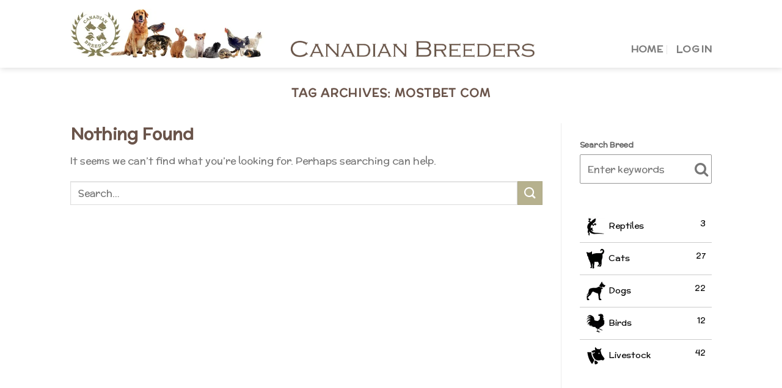

--- FILE ---
content_type: text/html; charset=utf-8
request_url: https://www.google.com/recaptcha/api2/anchor?ar=1&k=6Le2QOApAAAAAKFVOIrJj0ytAHroAwsIgzhGSOS9&co=aHR0cHM6Ly9jYW5icmVlZC5jb206NDQz&hl=en&v=PoyoqOPhxBO7pBk68S4YbpHZ&theme=light&size=normal&anchor-ms=20000&execute-ms=30000&cb=a7ift694fo6z
body_size: 49290
content:
<!DOCTYPE HTML><html dir="ltr" lang="en"><head><meta http-equiv="Content-Type" content="text/html; charset=UTF-8">
<meta http-equiv="X-UA-Compatible" content="IE=edge">
<title>reCAPTCHA</title>
<style type="text/css">
/* cyrillic-ext */
@font-face {
  font-family: 'Roboto';
  font-style: normal;
  font-weight: 400;
  font-stretch: 100%;
  src: url(//fonts.gstatic.com/s/roboto/v48/KFO7CnqEu92Fr1ME7kSn66aGLdTylUAMa3GUBHMdazTgWw.woff2) format('woff2');
  unicode-range: U+0460-052F, U+1C80-1C8A, U+20B4, U+2DE0-2DFF, U+A640-A69F, U+FE2E-FE2F;
}
/* cyrillic */
@font-face {
  font-family: 'Roboto';
  font-style: normal;
  font-weight: 400;
  font-stretch: 100%;
  src: url(//fonts.gstatic.com/s/roboto/v48/KFO7CnqEu92Fr1ME7kSn66aGLdTylUAMa3iUBHMdazTgWw.woff2) format('woff2');
  unicode-range: U+0301, U+0400-045F, U+0490-0491, U+04B0-04B1, U+2116;
}
/* greek-ext */
@font-face {
  font-family: 'Roboto';
  font-style: normal;
  font-weight: 400;
  font-stretch: 100%;
  src: url(//fonts.gstatic.com/s/roboto/v48/KFO7CnqEu92Fr1ME7kSn66aGLdTylUAMa3CUBHMdazTgWw.woff2) format('woff2');
  unicode-range: U+1F00-1FFF;
}
/* greek */
@font-face {
  font-family: 'Roboto';
  font-style: normal;
  font-weight: 400;
  font-stretch: 100%;
  src: url(//fonts.gstatic.com/s/roboto/v48/KFO7CnqEu92Fr1ME7kSn66aGLdTylUAMa3-UBHMdazTgWw.woff2) format('woff2');
  unicode-range: U+0370-0377, U+037A-037F, U+0384-038A, U+038C, U+038E-03A1, U+03A3-03FF;
}
/* math */
@font-face {
  font-family: 'Roboto';
  font-style: normal;
  font-weight: 400;
  font-stretch: 100%;
  src: url(//fonts.gstatic.com/s/roboto/v48/KFO7CnqEu92Fr1ME7kSn66aGLdTylUAMawCUBHMdazTgWw.woff2) format('woff2');
  unicode-range: U+0302-0303, U+0305, U+0307-0308, U+0310, U+0312, U+0315, U+031A, U+0326-0327, U+032C, U+032F-0330, U+0332-0333, U+0338, U+033A, U+0346, U+034D, U+0391-03A1, U+03A3-03A9, U+03B1-03C9, U+03D1, U+03D5-03D6, U+03F0-03F1, U+03F4-03F5, U+2016-2017, U+2034-2038, U+203C, U+2040, U+2043, U+2047, U+2050, U+2057, U+205F, U+2070-2071, U+2074-208E, U+2090-209C, U+20D0-20DC, U+20E1, U+20E5-20EF, U+2100-2112, U+2114-2115, U+2117-2121, U+2123-214F, U+2190, U+2192, U+2194-21AE, U+21B0-21E5, U+21F1-21F2, U+21F4-2211, U+2213-2214, U+2216-22FF, U+2308-230B, U+2310, U+2319, U+231C-2321, U+2336-237A, U+237C, U+2395, U+239B-23B7, U+23D0, U+23DC-23E1, U+2474-2475, U+25AF, U+25B3, U+25B7, U+25BD, U+25C1, U+25CA, U+25CC, U+25FB, U+266D-266F, U+27C0-27FF, U+2900-2AFF, U+2B0E-2B11, U+2B30-2B4C, U+2BFE, U+3030, U+FF5B, U+FF5D, U+1D400-1D7FF, U+1EE00-1EEFF;
}
/* symbols */
@font-face {
  font-family: 'Roboto';
  font-style: normal;
  font-weight: 400;
  font-stretch: 100%;
  src: url(//fonts.gstatic.com/s/roboto/v48/KFO7CnqEu92Fr1ME7kSn66aGLdTylUAMaxKUBHMdazTgWw.woff2) format('woff2');
  unicode-range: U+0001-000C, U+000E-001F, U+007F-009F, U+20DD-20E0, U+20E2-20E4, U+2150-218F, U+2190, U+2192, U+2194-2199, U+21AF, U+21E6-21F0, U+21F3, U+2218-2219, U+2299, U+22C4-22C6, U+2300-243F, U+2440-244A, U+2460-24FF, U+25A0-27BF, U+2800-28FF, U+2921-2922, U+2981, U+29BF, U+29EB, U+2B00-2BFF, U+4DC0-4DFF, U+FFF9-FFFB, U+10140-1018E, U+10190-1019C, U+101A0, U+101D0-101FD, U+102E0-102FB, U+10E60-10E7E, U+1D2C0-1D2D3, U+1D2E0-1D37F, U+1F000-1F0FF, U+1F100-1F1AD, U+1F1E6-1F1FF, U+1F30D-1F30F, U+1F315, U+1F31C, U+1F31E, U+1F320-1F32C, U+1F336, U+1F378, U+1F37D, U+1F382, U+1F393-1F39F, U+1F3A7-1F3A8, U+1F3AC-1F3AF, U+1F3C2, U+1F3C4-1F3C6, U+1F3CA-1F3CE, U+1F3D4-1F3E0, U+1F3ED, U+1F3F1-1F3F3, U+1F3F5-1F3F7, U+1F408, U+1F415, U+1F41F, U+1F426, U+1F43F, U+1F441-1F442, U+1F444, U+1F446-1F449, U+1F44C-1F44E, U+1F453, U+1F46A, U+1F47D, U+1F4A3, U+1F4B0, U+1F4B3, U+1F4B9, U+1F4BB, U+1F4BF, U+1F4C8-1F4CB, U+1F4D6, U+1F4DA, U+1F4DF, U+1F4E3-1F4E6, U+1F4EA-1F4ED, U+1F4F7, U+1F4F9-1F4FB, U+1F4FD-1F4FE, U+1F503, U+1F507-1F50B, U+1F50D, U+1F512-1F513, U+1F53E-1F54A, U+1F54F-1F5FA, U+1F610, U+1F650-1F67F, U+1F687, U+1F68D, U+1F691, U+1F694, U+1F698, U+1F6AD, U+1F6B2, U+1F6B9-1F6BA, U+1F6BC, U+1F6C6-1F6CF, U+1F6D3-1F6D7, U+1F6E0-1F6EA, U+1F6F0-1F6F3, U+1F6F7-1F6FC, U+1F700-1F7FF, U+1F800-1F80B, U+1F810-1F847, U+1F850-1F859, U+1F860-1F887, U+1F890-1F8AD, U+1F8B0-1F8BB, U+1F8C0-1F8C1, U+1F900-1F90B, U+1F93B, U+1F946, U+1F984, U+1F996, U+1F9E9, U+1FA00-1FA6F, U+1FA70-1FA7C, U+1FA80-1FA89, U+1FA8F-1FAC6, U+1FACE-1FADC, U+1FADF-1FAE9, U+1FAF0-1FAF8, U+1FB00-1FBFF;
}
/* vietnamese */
@font-face {
  font-family: 'Roboto';
  font-style: normal;
  font-weight: 400;
  font-stretch: 100%;
  src: url(//fonts.gstatic.com/s/roboto/v48/KFO7CnqEu92Fr1ME7kSn66aGLdTylUAMa3OUBHMdazTgWw.woff2) format('woff2');
  unicode-range: U+0102-0103, U+0110-0111, U+0128-0129, U+0168-0169, U+01A0-01A1, U+01AF-01B0, U+0300-0301, U+0303-0304, U+0308-0309, U+0323, U+0329, U+1EA0-1EF9, U+20AB;
}
/* latin-ext */
@font-face {
  font-family: 'Roboto';
  font-style: normal;
  font-weight: 400;
  font-stretch: 100%;
  src: url(//fonts.gstatic.com/s/roboto/v48/KFO7CnqEu92Fr1ME7kSn66aGLdTylUAMa3KUBHMdazTgWw.woff2) format('woff2');
  unicode-range: U+0100-02BA, U+02BD-02C5, U+02C7-02CC, U+02CE-02D7, U+02DD-02FF, U+0304, U+0308, U+0329, U+1D00-1DBF, U+1E00-1E9F, U+1EF2-1EFF, U+2020, U+20A0-20AB, U+20AD-20C0, U+2113, U+2C60-2C7F, U+A720-A7FF;
}
/* latin */
@font-face {
  font-family: 'Roboto';
  font-style: normal;
  font-weight: 400;
  font-stretch: 100%;
  src: url(//fonts.gstatic.com/s/roboto/v48/KFO7CnqEu92Fr1ME7kSn66aGLdTylUAMa3yUBHMdazQ.woff2) format('woff2');
  unicode-range: U+0000-00FF, U+0131, U+0152-0153, U+02BB-02BC, U+02C6, U+02DA, U+02DC, U+0304, U+0308, U+0329, U+2000-206F, U+20AC, U+2122, U+2191, U+2193, U+2212, U+2215, U+FEFF, U+FFFD;
}
/* cyrillic-ext */
@font-face {
  font-family: 'Roboto';
  font-style: normal;
  font-weight: 500;
  font-stretch: 100%;
  src: url(//fonts.gstatic.com/s/roboto/v48/KFO7CnqEu92Fr1ME7kSn66aGLdTylUAMa3GUBHMdazTgWw.woff2) format('woff2');
  unicode-range: U+0460-052F, U+1C80-1C8A, U+20B4, U+2DE0-2DFF, U+A640-A69F, U+FE2E-FE2F;
}
/* cyrillic */
@font-face {
  font-family: 'Roboto';
  font-style: normal;
  font-weight: 500;
  font-stretch: 100%;
  src: url(//fonts.gstatic.com/s/roboto/v48/KFO7CnqEu92Fr1ME7kSn66aGLdTylUAMa3iUBHMdazTgWw.woff2) format('woff2');
  unicode-range: U+0301, U+0400-045F, U+0490-0491, U+04B0-04B1, U+2116;
}
/* greek-ext */
@font-face {
  font-family: 'Roboto';
  font-style: normal;
  font-weight: 500;
  font-stretch: 100%;
  src: url(//fonts.gstatic.com/s/roboto/v48/KFO7CnqEu92Fr1ME7kSn66aGLdTylUAMa3CUBHMdazTgWw.woff2) format('woff2');
  unicode-range: U+1F00-1FFF;
}
/* greek */
@font-face {
  font-family: 'Roboto';
  font-style: normal;
  font-weight: 500;
  font-stretch: 100%;
  src: url(//fonts.gstatic.com/s/roboto/v48/KFO7CnqEu92Fr1ME7kSn66aGLdTylUAMa3-UBHMdazTgWw.woff2) format('woff2');
  unicode-range: U+0370-0377, U+037A-037F, U+0384-038A, U+038C, U+038E-03A1, U+03A3-03FF;
}
/* math */
@font-face {
  font-family: 'Roboto';
  font-style: normal;
  font-weight: 500;
  font-stretch: 100%;
  src: url(//fonts.gstatic.com/s/roboto/v48/KFO7CnqEu92Fr1ME7kSn66aGLdTylUAMawCUBHMdazTgWw.woff2) format('woff2');
  unicode-range: U+0302-0303, U+0305, U+0307-0308, U+0310, U+0312, U+0315, U+031A, U+0326-0327, U+032C, U+032F-0330, U+0332-0333, U+0338, U+033A, U+0346, U+034D, U+0391-03A1, U+03A3-03A9, U+03B1-03C9, U+03D1, U+03D5-03D6, U+03F0-03F1, U+03F4-03F5, U+2016-2017, U+2034-2038, U+203C, U+2040, U+2043, U+2047, U+2050, U+2057, U+205F, U+2070-2071, U+2074-208E, U+2090-209C, U+20D0-20DC, U+20E1, U+20E5-20EF, U+2100-2112, U+2114-2115, U+2117-2121, U+2123-214F, U+2190, U+2192, U+2194-21AE, U+21B0-21E5, U+21F1-21F2, U+21F4-2211, U+2213-2214, U+2216-22FF, U+2308-230B, U+2310, U+2319, U+231C-2321, U+2336-237A, U+237C, U+2395, U+239B-23B7, U+23D0, U+23DC-23E1, U+2474-2475, U+25AF, U+25B3, U+25B7, U+25BD, U+25C1, U+25CA, U+25CC, U+25FB, U+266D-266F, U+27C0-27FF, U+2900-2AFF, U+2B0E-2B11, U+2B30-2B4C, U+2BFE, U+3030, U+FF5B, U+FF5D, U+1D400-1D7FF, U+1EE00-1EEFF;
}
/* symbols */
@font-face {
  font-family: 'Roboto';
  font-style: normal;
  font-weight: 500;
  font-stretch: 100%;
  src: url(//fonts.gstatic.com/s/roboto/v48/KFO7CnqEu92Fr1ME7kSn66aGLdTylUAMaxKUBHMdazTgWw.woff2) format('woff2');
  unicode-range: U+0001-000C, U+000E-001F, U+007F-009F, U+20DD-20E0, U+20E2-20E4, U+2150-218F, U+2190, U+2192, U+2194-2199, U+21AF, U+21E6-21F0, U+21F3, U+2218-2219, U+2299, U+22C4-22C6, U+2300-243F, U+2440-244A, U+2460-24FF, U+25A0-27BF, U+2800-28FF, U+2921-2922, U+2981, U+29BF, U+29EB, U+2B00-2BFF, U+4DC0-4DFF, U+FFF9-FFFB, U+10140-1018E, U+10190-1019C, U+101A0, U+101D0-101FD, U+102E0-102FB, U+10E60-10E7E, U+1D2C0-1D2D3, U+1D2E0-1D37F, U+1F000-1F0FF, U+1F100-1F1AD, U+1F1E6-1F1FF, U+1F30D-1F30F, U+1F315, U+1F31C, U+1F31E, U+1F320-1F32C, U+1F336, U+1F378, U+1F37D, U+1F382, U+1F393-1F39F, U+1F3A7-1F3A8, U+1F3AC-1F3AF, U+1F3C2, U+1F3C4-1F3C6, U+1F3CA-1F3CE, U+1F3D4-1F3E0, U+1F3ED, U+1F3F1-1F3F3, U+1F3F5-1F3F7, U+1F408, U+1F415, U+1F41F, U+1F426, U+1F43F, U+1F441-1F442, U+1F444, U+1F446-1F449, U+1F44C-1F44E, U+1F453, U+1F46A, U+1F47D, U+1F4A3, U+1F4B0, U+1F4B3, U+1F4B9, U+1F4BB, U+1F4BF, U+1F4C8-1F4CB, U+1F4D6, U+1F4DA, U+1F4DF, U+1F4E3-1F4E6, U+1F4EA-1F4ED, U+1F4F7, U+1F4F9-1F4FB, U+1F4FD-1F4FE, U+1F503, U+1F507-1F50B, U+1F50D, U+1F512-1F513, U+1F53E-1F54A, U+1F54F-1F5FA, U+1F610, U+1F650-1F67F, U+1F687, U+1F68D, U+1F691, U+1F694, U+1F698, U+1F6AD, U+1F6B2, U+1F6B9-1F6BA, U+1F6BC, U+1F6C6-1F6CF, U+1F6D3-1F6D7, U+1F6E0-1F6EA, U+1F6F0-1F6F3, U+1F6F7-1F6FC, U+1F700-1F7FF, U+1F800-1F80B, U+1F810-1F847, U+1F850-1F859, U+1F860-1F887, U+1F890-1F8AD, U+1F8B0-1F8BB, U+1F8C0-1F8C1, U+1F900-1F90B, U+1F93B, U+1F946, U+1F984, U+1F996, U+1F9E9, U+1FA00-1FA6F, U+1FA70-1FA7C, U+1FA80-1FA89, U+1FA8F-1FAC6, U+1FACE-1FADC, U+1FADF-1FAE9, U+1FAF0-1FAF8, U+1FB00-1FBFF;
}
/* vietnamese */
@font-face {
  font-family: 'Roboto';
  font-style: normal;
  font-weight: 500;
  font-stretch: 100%;
  src: url(//fonts.gstatic.com/s/roboto/v48/KFO7CnqEu92Fr1ME7kSn66aGLdTylUAMa3OUBHMdazTgWw.woff2) format('woff2');
  unicode-range: U+0102-0103, U+0110-0111, U+0128-0129, U+0168-0169, U+01A0-01A1, U+01AF-01B0, U+0300-0301, U+0303-0304, U+0308-0309, U+0323, U+0329, U+1EA0-1EF9, U+20AB;
}
/* latin-ext */
@font-face {
  font-family: 'Roboto';
  font-style: normal;
  font-weight: 500;
  font-stretch: 100%;
  src: url(//fonts.gstatic.com/s/roboto/v48/KFO7CnqEu92Fr1ME7kSn66aGLdTylUAMa3KUBHMdazTgWw.woff2) format('woff2');
  unicode-range: U+0100-02BA, U+02BD-02C5, U+02C7-02CC, U+02CE-02D7, U+02DD-02FF, U+0304, U+0308, U+0329, U+1D00-1DBF, U+1E00-1E9F, U+1EF2-1EFF, U+2020, U+20A0-20AB, U+20AD-20C0, U+2113, U+2C60-2C7F, U+A720-A7FF;
}
/* latin */
@font-face {
  font-family: 'Roboto';
  font-style: normal;
  font-weight: 500;
  font-stretch: 100%;
  src: url(//fonts.gstatic.com/s/roboto/v48/KFO7CnqEu92Fr1ME7kSn66aGLdTylUAMa3yUBHMdazQ.woff2) format('woff2');
  unicode-range: U+0000-00FF, U+0131, U+0152-0153, U+02BB-02BC, U+02C6, U+02DA, U+02DC, U+0304, U+0308, U+0329, U+2000-206F, U+20AC, U+2122, U+2191, U+2193, U+2212, U+2215, U+FEFF, U+FFFD;
}
/* cyrillic-ext */
@font-face {
  font-family: 'Roboto';
  font-style: normal;
  font-weight: 900;
  font-stretch: 100%;
  src: url(//fonts.gstatic.com/s/roboto/v48/KFO7CnqEu92Fr1ME7kSn66aGLdTylUAMa3GUBHMdazTgWw.woff2) format('woff2');
  unicode-range: U+0460-052F, U+1C80-1C8A, U+20B4, U+2DE0-2DFF, U+A640-A69F, U+FE2E-FE2F;
}
/* cyrillic */
@font-face {
  font-family: 'Roboto';
  font-style: normal;
  font-weight: 900;
  font-stretch: 100%;
  src: url(//fonts.gstatic.com/s/roboto/v48/KFO7CnqEu92Fr1ME7kSn66aGLdTylUAMa3iUBHMdazTgWw.woff2) format('woff2');
  unicode-range: U+0301, U+0400-045F, U+0490-0491, U+04B0-04B1, U+2116;
}
/* greek-ext */
@font-face {
  font-family: 'Roboto';
  font-style: normal;
  font-weight: 900;
  font-stretch: 100%;
  src: url(//fonts.gstatic.com/s/roboto/v48/KFO7CnqEu92Fr1ME7kSn66aGLdTylUAMa3CUBHMdazTgWw.woff2) format('woff2');
  unicode-range: U+1F00-1FFF;
}
/* greek */
@font-face {
  font-family: 'Roboto';
  font-style: normal;
  font-weight: 900;
  font-stretch: 100%;
  src: url(//fonts.gstatic.com/s/roboto/v48/KFO7CnqEu92Fr1ME7kSn66aGLdTylUAMa3-UBHMdazTgWw.woff2) format('woff2');
  unicode-range: U+0370-0377, U+037A-037F, U+0384-038A, U+038C, U+038E-03A1, U+03A3-03FF;
}
/* math */
@font-face {
  font-family: 'Roboto';
  font-style: normal;
  font-weight: 900;
  font-stretch: 100%;
  src: url(//fonts.gstatic.com/s/roboto/v48/KFO7CnqEu92Fr1ME7kSn66aGLdTylUAMawCUBHMdazTgWw.woff2) format('woff2');
  unicode-range: U+0302-0303, U+0305, U+0307-0308, U+0310, U+0312, U+0315, U+031A, U+0326-0327, U+032C, U+032F-0330, U+0332-0333, U+0338, U+033A, U+0346, U+034D, U+0391-03A1, U+03A3-03A9, U+03B1-03C9, U+03D1, U+03D5-03D6, U+03F0-03F1, U+03F4-03F5, U+2016-2017, U+2034-2038, U+203C, U+2040, U+2043, U+2047, U+2050, U+2057, U+205F, U+2070-2071, U+2074-208E, U+2090-209C, U+20D0-20DC, U+20E1, U+20E5-20EF, U+2100-2112, U+2114-2115, U+2117-2121, U+2123-214F, U+2190, U+2192, U+2194-21AE, U+21B0-21E5, U+21F1-21F2, U+21F4-2211, U+2213-2214, U+2216-22FF, U+2308-230B, U+2310, U+2319, U+231C-2321, U+2336-237A, U+237C, U+2395, U+239B-23B7, U+23D0, U+23DC-23E1, U+2474-2475, U+25AF, U+25B3, U+25B7, U+25BD, U+25C1, U+25CA, U+25CC, U+25FB, U+266D-266F, U+27C0-27FF, U+2900-2AFF, U+2B0E-2B11, U+2B30-2B4C, U+2BFE, U+3030, U+FF5B, U+FF5D, U+1D400-1D7FF, U+1EE00-1EEFF;
}
/* symbols */
@font-face {
  font-family: 'Roboto';
  font-style: normal;
  font-weight: 900;
  font-stretch: 100%;
  src: url(//fonts.gstatic.com/s/roboto/v48/KFO7CnqEu92Fr1ME7kSn66aGLdTylUAMaxKUBHMdazTgWw.woff2) format('woff2');
  unicode-range: U+0001-000C, U+000E-001F, U+007F-009F, U+20DD-20E0, U+20E2-20E4, U+2150-218F, U+2190, U+2192, U+2194-2199, U+21AF, U+21E6-21F0, U+21F3, U+2218-2219, U+2299, U+22C4-22C6, U+2300-243F, U+2440-244A, U+2460-24FF, U+25A0-27BF, U+2800-28FF, U+2921-2922, U+2981, U+29BF, U+29EB, U+2B00-2BFF, U+4DC0-4DFF, U+FFF9-FFFB, U+10140-1018E, U+10190-1019C, U+101A0, U+101D0-101FD, U+102E0-102FB, U+10E60-10E7E, U+1D2C0-1D2D3, U+1D2E0-1D37F, U+1F000-1F0FF, U+1F100-1F1AD, U+1F1E6-1F1FF, U+1F30D-1F30F, U+1F315, U+1F31C, U+1F31E, U+1F320-1F32C, U+1F336, U+1F378, U+1F37D, U+1F382, U+1F393-1F39F, U+1F3A7-1F3A8, U+1F3AC-1F3AF, U+1F3C2, U+1F3C4-1F3C6, U+1F3CA-1F3CE, U+1F3D4-1F3E0, U+1F3ED, U+1F3F1-1F3F3, U+1F3F5-1F3F7, U+1F408, U+1F415, U+1F41F, U+1F426, U+1F43F, U+1F441-1F442, U+1F444, U+1F446-1F449, U+1F44C-1F44E, U+1F453, U+1F46A, U+1F47D, U+1F4A3, U+1F4B0, U+1F4B3, U+1F4B9, U+1F4BB, U+1F4BF, U+1F4C8-1F4CB, U+1F4D6, U+1F4DA, U+1F4DF, U+1F4E3-1F4E6, U+1F4EA-1F4ED, U+1F4F7, U+1F4F9-1F4FB, U+1F4FD-1F4FE, U+1F503, U+1F507-1F50B, U+1F50D, U+1F512-1F513, U+1F53E-1F54A, U+1F54F-1F5FA, U+1F610, U+1F650-1F67F, U+1F687, U+1F68D, U+1F691, U+1F694, U+1F698, U+1F6AD, U+1F6B2, U+1F6B9-1F6BA, U+1F6BC, U+1F6C6-1F6CF, U+1F6D3-1F6D7, U+1F6E0-1F6EA, U+1F6F0-1F6F3, U+1F6F7-1F6FC, U+1F700-1F7FF, U+1F800-1F80B, U+1F810-1F847, U+1F850-1F859, U+1F860-1F887, U+1F890-1F8AD, U+1F8B0-1F8BB, U+1F8C0-1F8C1, U+1F900-1F90B, U+1F93B, U+1F946, U+1F984, U+1F996, U+1F9E9, U+1FA00-1FA6F, U+1FA70-1FA7C, U+1FA80-1FA89, U+1FA8F-1FAC6, U+1FACE-1FADC, U+1FADF-1FAE9, U+1FAF0-1FAF8, U+1FB00-1FBFF;
}
/* vietnamese */
@font-face {
  font-family: 'Roboto';
  font-style: normal;
  font-weight: 900;
  font-stretch: 100%;
  src: url(//fonts.gstatic.com/s/roboto/v48/KFO7CnqEu92Fr1ME7kSn66aGLdTylUAMa3OUBHMdazTgWw.woff2) format('woff2');
  unicode-range: U+0102-0103, U+0110-0111, U+0128-0129, U+0168-0169, U+01A0-01A1, U+01AF-01B0, U+0300-0301, U+0303-0304, U+0308-0309, U+0323, U+0329, U+1EA0-1EF9, U+20AB;
}
/* latin-ext */
@font-face {
  font-family: 'Roboto';
  font-style: normal;
  font-weight: 900;
  font-stretch: 100%;
  src: url(//fonts.gstatic.com/s/roboto/v48/KFO7CnqEu92Fr1ME7kSn66aGLdTylUAMa3KUBHMdazTgWw.woff2) format('woff2');
  unicode-range: U+0100-02BA, U+02BD-02C5, U+02C7-02CC, U+02CE-02D7, U+02DD-02FF, U+0304, U+0308, U+0329, U+1D00-1DBF, U+1E00-1E9F, U+1EF2-1EFF, U+2020, U+20A0-20AB, U+20AD-20C0, U+2113, U+2C60-2C7F, U+A720-A7FF;
}
/* latin */
@font-face {
  font-family: 'Roboto';
  font-style: normal;
  font-weight: 900;
  font-stretch: 100%;
  src: url(//fonts.gstatic.com/s/roboto/v48/KFO7CnqEu92Fr1ME7kSn66aGLdTylUAMa3yUBHMdazQ.woff2) format('woff2');
  unicode-range: U+0000-00FF, U+0131, U+0152-0153, U+02BB-02BC, U+02C6, U+02DA, U+02DC, U+0304, U+0308, U+0329, U+2000-206F, U+20AC, U+2122, U+2191, U+2193, U+2212, U+2215, U+FEFF, U+FFFD;
}

</style>
<link rel="stylesheet" type="text/css" href="https://www.gstatic.com/recaptcha/releases/PoyoqOPhxBO7pBk68S4YbpHZ/styles__ltr.css">
<script nonce="hZaurj5VwHgW8nuK9CSZwQ" type="text/javascript">window['__recaptcha_api'] = 'https://www.google.com/recaptcha/api2/';</script>
<script type="text/javascript" src="https://www.gstatic.com/recaptcha/releases/PoyoqOPhxBO7pBk68S4YbpHZ/recaptcha__en.js" nonce="hZaurj5VwHgW8nuK9CSZwQ">
      
    </script></head>
<body><div id="rc-anchor-alert" class="rc-anchor-alert"></div>
<input type="hidden" id="recaptcha-token" value="[base64]">
<script type="text/javascript" nonce="hZaurj5VwHgW8nuK9CSZwQ">
      recaptcha.anchor.Main.init("[\x22ainput\x22,[\x22bgdata\x22,\x22\x22,\[base64]/[base64]/[base64]/KE4oMTI0LHYsdi5HKSxMWihsLHYpKTpOKDEyNCx2LGwpLFYpLHYpLFQpKSxGKDE3MSx2KX0scjc9ZnVuY3Rpb24obCl7cmV0dXJuIGx9LEM9ZnVuY3Rpb24obCxWLHYpe04odixsLFYpLFZbYWtdPTI3OTZ9LG49ZnVuY3Rpb24obCxWKXtWLlg9KChWLlg/[base64]/[base64]/[base64]/[base64]/[base64]/[base64]/[base64]/[base64]/[base64]/[base64]/[base64]\\u003d\x22,\[base64]\\u003d\x22,\x22C8KAw4/Dl3/DvMOww5fDrcOBw6ZKI8Ohwowjw40Ewp8NdsOwPcO8w5PDt8Ktw7vDj2LCvsO0w7vDt8Kiw69mQnYZwrnCgVTDhcKhbGR2QsOjUwd7w7DDmMO4w6XDgilUwpQCw4JgwqvDnMK+CEEVw4LDhcO4WcODw4N/DDDCrcOcFDETw6BsXsK/woXDlSXCgm7Cm8OYEXHDrsOhw6fDgcOWdmLCocOOw4EIXXjCmcKwwqxqwoTCgGdHUHfDlCzCoMObUhTCl8KKD09kMsOMLcKZK8OlwpsYw7zCkwxpKMKGJ8OsD8KkJcO5VR7CkFXCrnTDj8KQLsOvA8Kpw7RqTsKSe8OSwow/wowHP0oba8OvaT7Cq8KUwqTDqsKzw7DCpMOlNMK4csOCTcO1J8OCwrZwwoLCmgvCinl5Uk/CsMKGbkHDuCI/SHzDgk8vwpUcAMKLTkDChBB6wrEOwqzCpBHDgsObw6h2w5AFw4ANdR7Dr8OGwrhHRUhXwo7CsTjChcObMMOlTsO/[base64]/DhCdYw4HDtsObw7xHCCLDgMKgw49swp5OQCfCl2d0w57CmU8qwrM8w7nChA/[base64]/CpsO2w5DDvMOGBsKLD8OIw5bChSfCksKIw6tcQ083wqvDqMOxX8OoEMKVGMKcwpgaImsyeyx6UErDmAfDrkTCp8KiwprCoUXDmsO6ZsKNVcOdOAY1wqQeNEhdwoAYwpjCpcODwrJvY03Dv8OIwrvCqxvDj8Otwo4WTcOWwr5EXMOvZjnCiCVnwpRRVFzDiAvCvz/[base64]/Cj8KIwpfCo3QfL1PDvMOgw7HDosO0wqXDrDVPwpBOw4bDh3jCmsKAdMK+wpnDpMKTX8O0SyMyC8O/[base64]/w4PCmgLChxrDqFXCscKmwqlYw7rDvMOHV8OlYcK/wqAFwosZDjnDhcOVwp3CpMKnO2rDg8Kmwp/Dlxs+w4cgw58jw7VQCVtpw4vDqcKefRpMw7lEXTpWDMKdSMOewo0uWUbDj8OARlbCkmgcLcOVH0bCvMOLO8KcUhVPRmHDksK3bWtow4zCkDLCtsOcJSjDg8KLImFCw7VxwqkJw75bw5VBUMOMBGXDr8K1EcOuC3Frwr/[base64]/[base64]/[base64]/ChsKzwpnDmsKIXcONwqg2w5vDrcOKwroCw7bCt8OzcsOGw4gYB8OjYV9ww5bCsMKYwosgOVDDohzCiS8XeiFxw67CmsO4wonDqMK8U8Ksw77DlVEaAMKiwq9GwqPCgMKvIDzCmMKTw7zCpzUDw4/CqmNuw5Ade8O6wrsBCcKcV8K2M8KPKsOwwp/Clh/[base64]/[base64]/DmxnCrFXCgMOawpM4wo/Dlk7Dt8O8U8KqNnnDl8KZKcKqJ8Osw7Elw7pKw5Ele3jCj3XCijbCuMOZI2NLJAnCt3Uqwpk8TgjCocKdQjkec8Kcw55uw5LDjmPCq8K0wrQxwoDDvcOZwoo/KsOdwoM9w5rDvcOgL3zCtTvDuMOWwp9eTSHCvcOrGyTDu8OLE8KFfidWbcKFwo3DvsOvCnHDicOEwrlwXVnDgsOlNW/CmMK4TyDDlcKXwoovwrHDlELDmwtVw69vKcOdwop5w55cD8OEe1MvbHA6SMOTR2sDasOMwpwVdBHCnEDCpAcEQCkXw6vCq8KgasK+w6w9L8Kfwq4kVxvClQzCnHFJwpBDwqfCtBPCr8Omw6TCnCvCu1DDtRsWLMOzXsKTwqUOQX/Dk8K+EsKlw4DCoTswwpTDkcK4dSk+wrgYUMKkw7F8w4/[base64]/[base64]/ConPCqcK0woRkwr0KwrsJw7zDisOww47CknPDjQrDtsOqdcKVGzllVUfDsh/DlcKzMmR3aioLOmjDtGhHdkxRwoTCs8K6fcKyPhE/w5rDqELDhBTCn8Osw4TCqzIXUsKuwpdWTsK1b1TCmkzCjMKNwqNbwpfDhG3CuMKBHFAnw5PDvsOkWcOjMcOMwrHDl0XCmH4Lbh/CgcOTwqDCoMO1AFXCisOjwqvCrRlGTzbDrcOSC8OlfnLDtcOtX8OUElLDosO7L8K1WBzDg8KjEcOdw5cuw65Awo7CqcOzAMKxw5k7wpB+LVXCksOfQsKCwrLCmsOawp8nw6/CnMO+XW4IwoHCg8OUw5xWw4rCpcKxwpgGwoLCrSfDnlc1HiFxw6kGwr/Co33CrDrCvkQSclMqP8OMDsOhw7bCkXXDjVDCosOEUncaWcKzTTEHw4A9SUp5w7U9wqjCn8OGw5jCv8OmDg8Mw6jCpsOXw4FfM8KcPg/CoMO5w7cYwpUBfzjDksKnPjJHLAXDrHLDhgBowoVQwowhZ8OJwo4mI8OAw5MRKsODwpQUOHUXNwx6wqHCmwgxaVvCokUhIsKlVwssC0xDX0xjNMK4woXCvMKcwrMvw5oAKcOlHsOWwqcCwprDp8OpGDoCKjTDu8Obw4p+e8O9wpbDm04Ow4vCpC/CtsKRVcKpw5g5KHUZEBhCwpF7WgLCicKNPcK1acKod8KMwpjDnsOZenxdCQLCrMOAZ0nCqEfDkgAgw7AZCMO/wpsEw5rClFVswqLCvcKOwrdqHsKawpzDgVLDssK8wqZ/BzYowpvCi8OjwqbClTk0ZHwVNGvCmMK1wq/Du8OdwpNLw58gw47Cm8OjwqRTNHHCok/CpV17fwjDs8O9DMOFE3p2w6fDmEcAUybClsKlwoNcQ8OoayxRbEFSwpxmwpHDocOqw5fDr1orw5XCrsOqw67Cpy9tbi9ew6XDl2QEwrcFCMOkVsOsYUpSw7jDusKdYx0yOh/DuMO7Gj3CtMOYLgA2exgfw5RZMHjDtMKoYMKVwq55wr3Dv8KyZkLChj94cXFhI8K+w5LCj1bCq8Osw505VFBxwqxzJ8KBa8KswrhbaA0eQ8K8w7c9EFEhPQ/DokDDscO1GsKTw4AOw4E7bsOfwoNoL8Oxw4JcA2zDhsOibMOkw4/[base64]/CjlhWesOnQMOowolcNEvChHN/wpt/wqDCg2Rmwp/DlD7CjnoqbwnDghLDuxN+w6YPYsKOMsKPOmDDo8ONwrrCjsKCwrjCkMO/[base64]/cMKNU8O/chfCrzDClCgVIChXw7DCriJKD8OQL8K2YijCkQ1/PsKUwrAAdMO/w6ZPWsK/[base64]/Cs0prw64VPHfDo8O/WMKvPUNYZ8KFCTVTwqkQw7TCnMOGVjPCp28Yw7bDrMOSwp0OwrnDrMOTw7rDmm3DhAhEwoTCoMOAwoI1BmBmw75ow7c+w77CoSxVaFTCmBzDjDpSJgMtCMOxQWkjwq5GXyd1ZCHDsAR4wo/DjMKOwp0IRiLCjkF7wp9Hw7vCtSM1WcOFNmpnw7FEbsOQw6gYwpDCrEt6w7fDocKfL0PDqlrDr3Ezw5Q8F8K3w6U7wrzCo8ORworCv35pSsKQdcOeMyzCui/Dm8KXwoRDYcO+w6cdYMOyw798woZ3IsOJB0vClWXCl8KhegxTw4x0Pw/CnglmwpjDjsOubcOJG8O5DcKEw5XDisOSwp9Zw7tMQAbCgnpeUHtgw5ZMc8KYwqEmwqzDiB83AcO5bz9NdMOcwpTDojhLwqNtDVHDqibCtyzCoCzDnsKRacO/[base64]/ChMO5wrN/fcKpw73DrmXDqEJkw7hxw5I9wrPCrl5Hw7HDj3jDgsOnZHIOFEQew6TDm2gbw7hjIgIbUHhSwoJJw5/[base64]/DlMOxDVN5CsKXGsK0w48Nw43DjcOfw6ZmZyULCxBuPcOmQMKfesODDzHDgXrDuy/CuQZsWxYDwr0jKVjCt1MiLcKKwqord8KJw5EMwpszw5fCtMKTw6PDjjbDr2zCrBxZw4dewoLCssOCw7vCuT8Hwp3DlGzCtcKBw7IRw67Co2rCkzpSb0IcJy/CrcKhwqhfwonDtA3DssOsw58fw6vDtsKwPsOIdsKnSjzClzV/w6LCg8O2w5LDtsOQTcKteiodwrFmPkTDisO2w69iw4fDtmzDvWvCqsO6eMOnw5k4w5pMVGzCtE/Doy9rcgDCnH7Dv8KAPxTDjlRSw6TChcOBw5TDlHdrw4peCVXDnnpJw6DDsMOHH8OvRiI9W3bCuj3ClcOfwo7Dp8OSwrnDkcO5wrZ8w4zCnMOwQx46wrF2wr7CpCzDrcOjw5FPVcOYw6keJ8Kfw4l2w44gDl/DrcKMI8O2dcOxwr/DucOywpRqWl0Cw7TDhk4XVz7Cr8OxJFVNwqrDj8KYwo5ATMO3EEheWcK+WsO+wr3CtMKuXcKRwpHDkMOvacKGJcKxcj0dw4IsTwYeTcOgKXthUA/DqMKJw7IPKnJPO8Oxw47CuzFcH0VYF8KEw5zCg8OzwqHDp8KgFMOPw7nDhsKMC0XCh8Ofw5TCusKowolgUcOtwrLCu0XDhhXCocOcw73Dv3XDonEyJ10Uw7JGPMOiIsOZw4RTw7lqwrzDlcOBw5EQw6/DlXIkw7QSHsKLIC7DlRlZw6cDwrV2SRLDmwo9w7NPZcOAwq0tIsOEwpkjw5R5T8K6cF4bH8KfNsK6WGwtw7JZS2DCmcO3I8K/wqHCgBLDvm/CocO8w5bDin5yc8Oew6HCgcOhTsO2woZTwobDqMOXSMKOZMO2w7TCkcOROVADwoQJPMK/[base64]/ccKAw71VXMKNKDXDosKyw6fDmH3DmHPDgl4wwonCrhTDsMKUScOtfgFlEUvCvMKowqRGw64/w5lQw6HCpcKiYsKGLcOdwotwKAZkC8KlR1Bow7AePBdawrcpw7w3aVgyVgxBwrTCpQPDu27CuMOmwogDwprCqVrDqcK+QFHDvx1hw7jCjWA7ZxjDrTdjw67DkGY6wq/Cm8O/w5jDvAXDvzHChWZZbRszworCmjgbwobCr8OKwqzDjXUrwok8EwPCrTxBwrjDqMKzIS/CjcKzPA3CmQPCl8O3w6XCnsKLwqzDvcKad2/ChMOxJygqJsOEwqvDng42aFw2Q8KGKcKBal/[base64]/[base64]/CqnZ8wrPDhRFMw74hw6pCO8OWw6M/JcKnDcOEwpEHDsK3JC7CgQDCgsKYw7w9H8OxwqDDgWLDnsK1cMOlfMKrwqQ5JiJTwrx0w6rCo8O7wolbw6ttBm4yK1bCgsOwacKPw4vDp8Kow7N9wr8LBsK/CGPCsMKRw5nCq8KEwoBALsOYfxvCk8KNwoXDgit4N8KbcTHDrGjDpsOXAFxjw4N+P8OlwozChXxxByplwozDj1HDq8KJw5nCmwbChsObCCzDpHYYw7lCwrbCt0zDqcORwqjClcKTZGg4EMKiemspw5DDm8O6Yz8Hw4cLwr/Dp8K/OGslGMKVwog/[base64]/CksKCHcOuw7LDlQJSw49bUsO/wpTDhU8Mwp84w7vCj0XDqDs3w4DCl3LDpgMMMsO0NAjCoUh4P8KlIV4QPcKqBsK1cw/CtCXDh8OrR15Dw6xUwqQ6PMK/w6nDtMKQSXHCiMOew6sCwq5ywqtQYD7Ds8ORwpsfwp7DiSvCuDzCscOSZ8KnSX9HXjB2w5vDshwvw6/DmcKmwqHDox1lKHnCvcOWI8KmwpVHCmAnEMKhEsOAXTxbdCvDmMO9awNOwogcw6wBIcKVw7rDjMONL8Oqw6wwQMOnwqLCg2bCrU0lYA9PD8KpwqgTwph6OmAUw6DCuFDCmMO7ccOKczjDjcKjw7NZwpQZYMO2ci/DtULDr8OKw4txGcKUc2lXw7rDqsOpw7N7w5zDkcK6b8ORGjp7wqpXfFF/w40uw6fCuljCjAjCkcOBw7rDjMOFVG/DmsK6STxTw77CghA1wo4HXxUZw4DDv8Ojw4rDm8OkT8OFw7TDnMOiUcOvUMOIMcOTwqhmZcK7M8KdLcK0BzHCu2zDl3PDpMOYJEfCi8K/eUnDncOQPMK2Y8KsMsOBwprDpBXDqMO/[base64]/Coj1aWMKhwqd3w6kxw7dqZAPDlnVvazTCtcOfwofCqWZAwq0Nw5UwwrDCj8O4c8KyN3fDgcKww5jCjcOoYcKuaxvDlwJCaMK1D3hew5/DvFLDpcO/wr5IBgAkw5ILwr3CjMKaw6PDrMO0wqwBGMOyw7dXwofDhsO4PcK2wo8+FwnDhUnDr8OswqLCsXI+wpxWCsOBwrPDmcO0UMKZwpQqw5bDsWN0ADAHKE4ZBErCpsOUwrp8bkjDvMKWbQjCtXAVwpnDiMKdwqDDrsKyQUJNBgl5C3NLYmjDo8KBOVEsw5bDug/Du8K5H34LwokPwolSw4DDssK/[base64]/HB1tIzHDjy0pek5UwrbCmmJgbUZLEcO5w73Dv8KfwoPDunp/[base64]/ChGZQwoM9w5nCtzNzwo1uLxfCl8O+wqTDoUrCkcOHwp4aEMKmZsK7NCM9wobCujXCo8KxDmNuXmwGaAzDmx89QFN/[base64]/DryV/[base64]/w4YTwpDCqwPDnyHDosKkwpFHNFRqYMONSDzDn8KCXzPDgcO1wox+wrAUR8O+w644AsOBYHEicsKMwrbCqxREw7vDmB/DozHCmUvDrsObwrl0w6jCtSvDoAp0wrYkw5nCucOzwrIdaFDDj8KDeyF2aH9Iw640PmzCi8OPWcKaIFxEwpAywqdgE8KvZ8Otw6/[base64]/EsOOw6oacMOmwpdDUxtTw78NMGoWw60XOMK9wrHCli/CjsKqwpvCiCPCqSnCj8O5WMOWZ8KmwqQfwqISF8KHwpEJXMKAwrAwwp7Dpz/[base64]/Chlo6wp/Cqnk2eAViw443GsKKwqvCjDbDklLDlsOLw5EswrhuY8OHw6vCmBgUw5MEPQAJw45CUi5heXtHw4RYTsKwTcKfH2VWbcKhRyDCgUjCgDXDtsKBwoDCh8Kawo5DwrExacO1ccOyMCIgwoZwwr9VIzLDicOifFAtw4/Do0HCjXXClFPCiUvDnMOpw4Qzwp99w5Q3TzzCqmfDtArDssOXMAdHccO6c0wQbF/[base64]/[base64]/[base64]/fsK1w6bCogp3woEqwqLDlB/Dq1nCpEPDsMKrwoBTZ8KuHsK4w6t7wp3DoU7CssKTw53DvsO9CMKdA8ObPTQHwoHCtSLCogrDjER1w4BZw73CicOyw7FbGsKYe8OKw6vDjsK1dsKjwpjCk1/Cp33CkCDCiWxPw4QZW8Kjw70hZQowwp3DhmJlUGHCmnPCp8K0N11uw4DCrTjDgVMdw40fwqvCr8OSwrZEWMK6GsKzdcO3w4UvwoTCsRwoJMKAB8KcwpHCi8O1wr7Dp8KpQ8K9w4/CgsOLw7vCqcKtwrsQwohkEHsHJMKTw7HDrsOfP1B4PFJBw4IJXhXCsMOFbcO4w5HDm8OMwrjDncK9LcKWKSbDg8KjIMOObQPDosK9wpRZwqjCgcOfw4rDvU3CqS3DvcOIGgLDhQHDkAp3w5LCp8OBwr5rwoDCjMK0SsKMw7zCjsKuwolYTMKqw7vDpxLDo1bDkgjChT/[base64]/ChMKQw5vDhWwqw6DDrUrDg8KKwqjClnTCjBwaIGECwqfDqRjCpUcGdcOIwp8BOxTDslIlTsKRwoPDsGpnwqfCkcOvaWjCmzfCtMKAd8KuPD7DisKcDDQ2RnIbRGBHwovCgwzCmgIHw7TCsHPCoEd/JsKTwqfDm0zDklElw47DqcOYFA7Cv8O3XcOBeVA8ZhTDoABfwpUIwr/DlynDsSs1wpHDgcK3b8Kid8Krw5HDosKhw6lWKsOAL8KlAG7Cq0LDqE0xBAnChcOJwqEgW1h9w5/Dql0qX2LCmHM9NsKpRH1Uw4DChQXCo1s7w4xvwr0UPz7DmMKlKnwnKyV+w5LDpyFxwrHCksKaACDChsKcwq/CjhDDkkfDjMKMwrLChMONwpoOSsKmwpLCtUDDoHzCtCXDshFxw4w2w7XDqgrCkgU0U8OdecKqwrEVw7gySC7CjjpYwpt6B8KsHjdmw556wqB/wq48w73DhsOlwpjDocKewr5/w4pdw7fCkMKwWiDCnsOlG8ORwq9Da8KKeT8Ww5tLw6PCrMKkKi5Qwq8sw53CmU9Kw7ZuNQVmCMKaLgjCnsOdwoDDq1/ChQZlRWEENMK9T8O5w6fCuyhec1rCt8O5M8KxUFpjEAlxw7/Cv2EhNEwkw67DqsKfw5lswoDDkUsfSSEiw7HDpwU2wqLDkMOsw7QGw4kAF3DDrMOmL8OLw4MACcK1w5t4SDLDqMO1YcOlA8OPcQ/CgUPCugDDo0vCn8KlGMKWPsOSAn3Dij3DuijDvMOBwrPCjMKtw6UCecK8w75bHBHDqHHCum/CiUrDiVQ0fXfDpMOgw6rDqcKxwrHClzp0YiLChkcgSMKcw7XDssKdworDu1rDiiwJfnIkEW9NWl/Dol7Ct8Kew4HCjsKEWMKJwrDCp8OWJmvDgGPCkXjDjMOXOMOiwrzDpMK/w47Dk8KxGj1owqpNw4TDrllgwr/CnsOVw5Fkw7pLwofCvcKceCnDgX/Dv8OZw50zw64SbMKxw7DCuXTDmcKGw5bDnsO8RDrDssOxw77DjC/CmcKWTFnCuHAFw5TClcONwoMyE8O6w6nCqGFEw7Mmw5HCssOtUcOuehvCjsOWQ1rDvU8WwobCgQEWwrFNw6ADUXXDi2lMw6hvwqkwwpB/wrJQwrZOXWXCjErCi8Kjw4bCncKDw4EDwp5PwqERwp/CuMOJIT0Tw7ZiwrQVwrDDkyXDuMO2WsK8LV/Chk9hd8OgR1pGEMKPwoXDugvCpjwXw6lBwrXDi8KiwrEeRsK/[base64]/[base64]/DvkfCvcOqL8ODa0geB2HDjMOIw7cMGWLCqsO3wrXChsKHw4M4PsKfwoJVU8KMH8OwfMOEw4bDm8KwAXTCkW1oFQtEwrsENsOvUhsGNsO0wpLCkcOIwr98IsOJw57DhDcCwrbDucO8wrvDrMKowrAow4XCl07DjjbCu8KTwrDCuMONwr/ClsO6wq/Cv8KeQ0UvEsKIw5ZAwo4dSXHDkG/Cv8KUwo/DjMOiGsKnwrDCo8OzBEoabQ4ZXMK5VMOHw5jDgFHCjR8Xw43CmMKZw4LDnSHDtUfDmTvCr3rDvHULw7w1wqsmw7howrHDuR0Tw453w7XCrcOQLMKWw6cwccK1wrPDmmbCnUNMcFNrBcOtSWnChcKJw6J+Wy/Ct8K4D8O4JA9QwohBZ1NAOzgbwqd7b0Iew4IIw7N4QsKFw7lpe8OawpPCt0pcU8Ojw7vChsOUT8OqesOhdl7Dm8O8wqovwptewqNgHsOXw5F/wpfCsMKcF8O4NkrCp8Ouwp3DhMKHXcOIBsOEw5UKwpIdaU00wpDDrsO+wq/ClSvDqMO4w6dew6nDoHLCjjYtPcKPwoXDiCddD2HChEZoScOoOcKoV8OHEVjDjAJLwp/CiMOUL2XChEI2eMOnBMKYwqIcQSHDjw1Mwp/CtTVZw4PDoxIXSsKSS8OgO0zCucOsw7nCtyLDhlMfBcOtwoDDgcOYJQ3Cp8K0CcOew7UqUWbDuEYEw4LDjW8Qw6pLwrNCwr3CncK9wqnCryA6woDDkSUrRsKeIklnUMO3DRZ9w54CwrEdMx/Ci3vCl8KqwoJdw5XCjsKOw5JYw5Arw7l1wrvCucKKU8OiGDBhETvCk8KKwrktwofDvMKhwrRoDyZYbnY0w5sSRcOYw6kxPsKea3ZFwobCr8O9woHDo04mwpsMwprCqTHDvCR+OcKlw7HCj8KdwpNuPC3DhCvDucKxwpY1wrwCw6tpwo0/wpQsYzPCujAGQTgUEMKXQmDDicOEJ0rCuXYVPERvw4AHwpHCry8dw6wZHDzDqjRRw7DDpQVsw7bDi2HDpCoaCsOfw6HDsFU/wqfDkl9bw4pjFcOAS8KCQ8K/GMKMD8KtP38twqMuw4TDrzR6DmEAw6fCrcKZEGh4wq/DmTcbwq8vwobCiSnChX7CsijDgcK0F8Kbw787wrwew6lFOcOSw7LDp0oeaMKAVWTDhxfDv8OGKELDqhtOFnBHRsKYCzAFwoMiwq3DqWluw4nDjMODw5/DmzFmLcO8wpLDlsOjwrhYwrw1BWE2MnrCqQfDmxfDjlTCicK3JcKKwpDDtQrCmHQQw50qXMOqNkvCrcKRw7zClMK/C8KcRj5YwpxWwrkJw55Dwp4HTMKgCSI3LjtCZ8OPHWHCjMKVw6IZwrjDsj0+w4YwwrwowpxIXW9PJmQaL8OxZ1PCv2zDlcOhW2hSwpDDl8OkwpArwp3DunQocyQ2w6fCqsK6GsOMPsKQw5s5Q1PCoirCmWtxwo90N8KQw4vDvsKAdcKFb1LDssO9ecOjJcKZHm/[base64]/[base64]/CgMKXPMK6KULDkCbDtU/CosO9c8Krw6dBw6vDrBgSwqhqwrzCsGEbw5LDtHPDncOOwqvDgMKzNsKvdktcw57DvxgNHsOPwpcnwpZww5xUdT0cSsK5w553JyFIw49Sw5DDqFsfW8K1UT0LBnLCqRnDjARGwrVdwpXDs8OKD8OfVFtRdcO/YcOfwrYYw65yHR7DgSVUF8KkY2/[base64]/Dr1rCi3fDjHhCCMKDJsOFUil+wo50wqRewrrDq8O0PH/DiHtLOMKpFC/Dpx8+BMOpwqHCrsOdwpjCjsOzO1rCo8KVw5EfworDs0DDrRcVw6LDin0YwpjCgcO9YMKKwrzDqcKwN2sGwqHCjkEFFcKAw4sEY8OEw5Q7Yn9ue8KRU8KpFUvDuhxXwoBSw4/DmsKQwqwcaMOhw4nCi8Oewq/Dmn7Dp0BtwpTCpMKnwpzDnMODTcK3wpsHCXRMLsOlw6PCvTocOhDDuMOpRGpkwp/DrAxzw7R4UsKzE8OWesORUzlUOMO5wrjDo2kHw61PNsKfwrhOUUDCq8Klwp/CkcOqPMOdfA/[base64]/[base64]/CpHYZw5XDvy7CtGEVbMO4w4gMw7LCqF5jKELDk8Kpw4dFDcKcw7/[base64]/FxQZSMOuMcKNw6JNw48/EyJwWMKiw43CjMO2PsK5PGvCpMKgAcOMwpDDqcOuw5Mtw4PCl8K3w7oRBBIXw6rDvsOIQmvDhsODZ8O0w7sITsOuX2NpYHLDp8OqTcKowpPDgMOSRl/DljvDiVXDsiR+Y8OEE8KFwrjDm8OpwrNuw7tBQT1Ca8OCwosVSsOnDhbDmMKleEPCixUBeHZtGnjCo8OgwqA7CSrCscKhc2LDslHChMOKw79bLsKAw6/DjMOQZcKIQwbDkMKawoNXwpvCucKwwonDmEzCuw0aw4cPw51gw4fCnsOCwrbDo8OIFcKWKMOLwqhWwoTDncO1wqB+w67Cih1sBMOJPcO0Y3nCjcKYICHCjMOyw5lww6Jiw4MrF8OKZMKJw6Uxw5bCji/DqcKowpbDlMOGFTAcw4cPX8KhbsK6dsK/R8K/WybCrxM7wrLCjMOHwrXCrHlsUsO9dWApHMOlw5BiwrteEh3DpTQEwr5uw4LClMKQw4QHDMOIwpLDl8O6LUXDu8KOw5A3w6p7w6olE8O3w5lsw5t1KgPDmD/[base64]/DsHfCrsOsCMKOJCI3TmRuEMO7w7jDlk95ayHDmMOowpbDlMK6bcKow5Z+V2LCvsO+bHIqwozCi8Kmw7VXw4Naw5vCvMO7DEYzSsKWA8OPw5TCkMOvd8Kqw4EYasKawq/[base64]/OsOGwpAdSsKTHTRJwooIZsOsCCYEYUNGwr/[base64]/CsS7ChhvCmcKAQmcMPU03wr3Ct8OkMsKHwr/CkcKhDsO2dcKfeUHCgcOrMQbCpMOGZ1pKwqwJEyUqwrcCw5BdCcOZwqw6w4bCvMOFwpoAMEPCnFdwN0HDuFrCuMKaw4LDh8KTE8OgwrHDowxNw59FX8Kpw6FLU3/[base64]/Dhnw6QsKYTVjCkxZ0McK3PsKrw6LCqhzDgycKwrxOwr0Vw6Nnw73DusK2w6rDm8O7agXDvwYmQURADBApw4lYwqENwo9cw7NQWxzDvDDCgsKswqM/w7Bkw5XCtxobw67ChT3DgsKIw6rDpU/DgTHDs8OBXxloL8OFw755wqvCnMOYwrFuwotew5pyZMOBwpPCqMKXOVvDk8OLwpEYwp/DjjMHw7DDmsKMG0d5fRfCszFvQsOCc0zDjMKIwoTCvBPCnsKSw6DCqsKvwoA8S8KIdcK6KcOBw7/DoWxowpZ2wo/CtXoxA8OZWsOSZmvCm0clKMKowq/DiMOzMnMIOGbCsUbCoWHCpmQmBcO3RcO1QkjCqXjDl3/DjnHDs8OXWMOBwrDCm8OQwqVQFGLDlMO6LMOpwpLCt8KXAsO8UHd7O1XCqsOpAsOCWlY1w7kjw7HDsCxqw7HDk8K8wpFlw4Z/SG8MJih8wocrwrHCgn9xYcOqw6nCiwAiDibDjhV/DsKAbcO0bRnDo8OfwrkwKMOWAid3wrJgw4nDksKJEh/DrxTDsMKnIDtTw4TCssOcw4zCt8K7w6bCk0Umw6zCoEDClsKUKXhzHj4SwrPDisOzwpPCrsK0w7cZSRhVc00rwrfCtUvCsmfCg8Oww4/DkMKwTnHDuWzClsOMw6fDhMKPwp49IjzChg1PGj3DrcKvGWPCrgzCgcOHw6zCvUk8fDlmw7vCsErCkxhhH35Uw7jDsjJPVzRlNcKPTsOuHRjDiMKlG8Ouw4E6O2xIwr7DuMOTMcK0WS8FCsKSw5/CvVLDpncwwrnDncOdwojCrcOkw5/ChMKkwqIrw7LClcKBfcKxwofCpld0woMNaF7CucK/w6LDjMKeIsOEeFHDu8OxXhrDomTDhcKcw7oVLsKew53DrHXCl8KDNwRdEsKcUMO5wqvDrMKUwroKw6rDsWAAw6DDv8KPw7NMHsOAVsKVTm/CjcORIsKnwq8FMEA9Y8KEw5xBwpwiB8KbHsKfw6/ChlbCnMKjEMOaXnDDrMOmQsK/KcOlw6hQwovCvsKCWBMDUsOEayw6w4x4w6hWVzcgSsO8Sj5DWMKUZivDum/CvsKyw7Vqw6jCr8K4w53CssKaWXELwoZFbsKOJgXChcK1wqRYIDZmwoPDpQ3DiAQiF8OswotKwottSMKLQsOewrvChFAzWzcMUGzDnG3CuF3Ct8O4wq/DmcK+CsK3CXNLwoPDiDwuA8Kyw7TDl0ckMWfCrQ9yw753CcKtWwTDnsOtL8KsaCJyVg4WOsOGIgXCqMOcw7QMAHg7wr7CpG91wrjCrsO5TD8yQRpNw4FOwqzCjcKSw6/CgR3Dl8O0CcOiwrXCsCLDinjDlQNfdsO2Uy3CmsKzbMOEwq10wrrCnCLCscKOwrVdw5B+wovCkHohY8KGPmAMwrlyw6hDwpfCiDZ3T8Knw44QwqvDicO8wobCpBMhUm3CmMKIw5wqw43DlXc7YcO/DMOfw5xdw7BYYgTDvcOUw7bDoCRlw4zCnUY/wrHDt0tiwozCnklLwr1GNi7CkUjDhsK5wqLCvcKGw7B5w6HCmMOHf0PDoMKvVsOgwpdnwpM1w5rCnAcKw6MdwqTDjnNKw6rDvMKqwpRZGH3Dr243wpXClBjDuyfCgsONPMOELMK0wp7CvsKiwqvDkMKFBMK+w4/Dq8Ktw4dEw79VTic7aksCW8OsdH7Dp8K9XsKBw5VcJR5twpF+OcO7E8KPZ8K3w75twpgsAMOww604OsKuw5x5w7NNbMKHVcOOGsKzCyJyw6TCo1jDucOFwqzDp8ObCMKyF0NPIHERM3h3woZCO2/Dt8Krw4gFAkZZw7oLfXXCp8Owwp/[base64]/CoB/[base64]/OMKEJsOhEMKvw69wwqYawq7Cgxc6w5/DrFRvw67CijlvwrTDrmJ0KWJYSMOrw7QpNMOXAsO1OcKFM8KhczIMwoY5VwrDocOqw7PDqmTCmg8yw5IGbsObHsKkw7fDhW0UAMOUw67CoWIxw5PCksK1wrBEw4rDlsKHCBvDicOAaUR/w6zCqcKDwokkw44swo7Dgz57w57DhWchwrvCjcOmNcKCwqUKa8K+w6dWw6Rsw4DDlMOEwpRqDMOhwr3ChsK6w51rwo/[base64]/ChGjClS1awqoRwr8YKyQlwoVRYW/DmDUUw7jDoMK0STB4wqtjw68Gwp/DsxLCrD7CjsOiw6/DnMO7MC0ZNsKpw6jCmnPCpBMZJsKNK8Ouw5Q6MMOlwpzCosKzwrjDrMO0FwNGcivDikTCqcOywojCozA8woTCpsORB1HCoMKbQMO3PMO2wqLDljTCsAtsN1TCoEMywqnCsBRwU8KKH8KIaljDvxzCumUQF8O/DsONw47CrUAIwofCt8O+w74sPljDhT13DS/[base64]/Cpn44w4BYdcK1FcO3Ul8mCHTCmHfDmsK5RHTCmm/Djkp8E8KTw7wdw7HCkcK8CgJcBGAzMcO7w43DrsO1w4fDshBOwqJpTWjDicOHH1TCn8Kwwpk8BsOBwpnCsjMxW8KbOFTDvRbChMKUfi5UwrNOWGzCsCgJwp7DqyjCpltWw45VwqvDnmVRVMOXXcKywqMRwqouw5Yawr/DncKLwqbCsj7Dn8OtYQnDqMOHHsK5dEbCtRAqwpMPL8Kdw4LCqMOsw7B+wr5XwpBLUDDDsH7CiQoDwpPDpsOOZcOHOVctwrIWwr3CtcK+wqnChcKow6TClsK+wpx/w5E9BXYYwr43TMOaw4jDqFFsPg0vWMOFwrPDn8OWPVvDlEjDqQlFJ8KPw6rDisKdwpDCu2MtwojCtMOKWMO3wqtFMw3CnsOtVQcfwq/[base64]/[base64]/Cp8Kyw6nCiTAWw7o3B8Ohw6XCnsO0w4LCkMKrKcOEQsKQw4bDk8K7w4fCvFnCrVg0wozCgVDCpHp9w7XChkpQwrDDjWtqwr7Ckz3DrkzDk8OJJMONF8K8S8K4w4s1w57DqWnCtcOVw5AIw58sEiInwpACNVl9wrk4wr1uw5AFw5/Cu8OHNsOEwpTDuMOcKMKiC2JtM8KkADjDkDvDkRfCgsKBAsOED8OQwroNw4zChGjCvcO8wpXDl8O9fht3w6wawo/DtMOlw6YJNTE/YsKBbCvCo8ORT2nDk8KpYsKvUV/DvTBVQsKVw6zDhAzDvMOKFjlBwo0+wqZDw6VPHQMJwrhww57DkmBYB8OEacKUwp11LUcjCkvCgRx7wrrDk0vDu8KiaGrDvcOSFsOCw5zDvcOhH8OyDMONGHTClcOtLzRDw5ctRcOSPMOuwp3DqBA9Dn/DiTw0w4l+wrMGdyo0P8K8JsKYwogkw64zw4Zdc8KMwoVww6VwBMKzKcKaw5AHw6nCo8KqFw5GPy3CrMKMw7nDkMOOw6DDoMKzwoA9HSXDrMOIbsOtw5TDqTZPUMO+w5IRMD7Dq8ORwrfDnSzDrMKuNHXDogzCsmFZdsOiPS/DtcOxw6ARw77DpngYVEYwNcKgwpxBccKdwqw8WlbDp8KlfnLClsOfw5BRwojDr8Knw6sPOiBzwrPDoD5Rw5M2Bychw5nDt8KMw5zDm8OzwqYowofCkSYAwp/[base64]/[base64]/CnMKzSHXDq8OgFEDCiMOUw7YgQsOlMsK5wpsCGlPCjMOpwrDCpS3CicOFw7bClXDDqMK1wrkEe2JCGXo5wqPDjsOJa2LDn1I/dsOfwqx/w7UAwqQCGzjCisKKFl7Cs8ORYsOGw4DDiBp4w4nCs2BfwphqwrzDgRbDs8OHwoVAScKLwoHDscKJw6rCtsK+wqZMPRnDpQd2dcO8wpzCj8Knw5DClsKFw7DCqcKmLcOETUzCssOjwocaC1xqNcOOJ1PCqcKewo7CpcKqcMK/[base64]/w5TCvQnDisKRwrjCj8KsV8KnEj92w63CiidFwrUqwq5VFUF3dWHDpMOpwqlTawBMw6/CiiTDuBjCkjcWMGtEEyghwqFuw5XClsOYwpnDlcKffsO/w4U5wpEZwqM5woPDkcObwrDDoMKkPMK5fjgnf3BNTcOwwppGw5k0w4l5wo7DliEIWnBsOMKtJcKjelLCosOoJ3hDwo/CpcKUwonCnG7Dg2/Ct8KywqXCssKawpAqwrnDj8KNw4/DtC41PcKAwrjCrsK6w7oBTsOPw7HCo8KPwqZyBsOMHALClQxhw73Dp8KCOx7DjgZ8wqZtIT1/d3vCusO/TCsLw7BowoEDThV7X2Ykw6zDv8KEwrlRwogsLHAaZMKsPw9XM8Kqw4PCosKnXMOucMO1w43Co8K4J8OEP8Kvw4MOw6oxwoHCmcKww7s/wox/w5nDm8KCcMKSRsKFeRfDhMKMw6ggNljCssOiNV/DmBjDkkLCpl4PXHXCjyTDhy15fU5Ra8Oxa8Ojw6pbO3fCizVdIcKQWxRjwoE0w4bDtcKWLMKRwpTCjsKgw6Raw4RcO8OYC3HDr8OkYcOnw53DjTHCocOjwqAgGMKsH2/DlMOHGEpGQ8OEw77Cj1rDjcOmGhk8wqjDpGnDqsONwqLDosOtZAjDlcKOw6DCo3vCmnkCw6PDgsO3wqQlwo4LwrzCv8KrwrfDsl/DqsKMwoTDn2smw6s6w483w6TCqcKKfsKswox3KsOQDMK8FhvDn8KUwqYLwqTCjWbCgGk6XA7DjTkhwp/[base64]/[base64]/PsKmen3CjMKNwpkJfS3DmiXCtDxkw6PDusKIXcOTw5t1w4bDm8KzFF4WRMOUw4bCpMO6dMOdcGXDpEs/[base64]/CuBvDrXkgwrHDoHXCgx7CucK9w78dNcOcKMKoworDgsKSf0giw4TDl8OcBggydsOBNiPDiANXw7rDp2wBUsOPw79DThnDgn9wwonDlsOOwrIkwrFIwp7DhMO9wq5qMHjCtlhOw5Rzw7jCjMO/ccK7w4TDq8KyFTwrw506OMK8HAjDlzRxV3XCm8K6EGHCqMK7w6DDrGFcwprCj8OJwqI+w6nCi8OTw5XClMKQLMK4VlFEbMOCwqIWSVzCjsOgwrHCm13DqMOJw6zCqcOUUUp+OBvCjyvDg8KaICjDkTjDhgnDsMOtw5h3wq5Jw4rDisKfwonChsK/XGLDpcKOw5FqWAwuwpwfO8Oma8KyKMKewopLwrHDncOww6dSSsK/wqDDtj8CwqPDjcOcQcOuwqsqVsOwaMKQCcO7b8OXw6DDk17DsMK6N8KVQgfCllDDg1oJwotgw47DnFnCiknDoMKwfcO9bRXDjsK9BcOKV8OYbijDhMOSwpzCqA\\u003d\\u003d\x22],null,[\x22conf\x22,null,\x226Le2QOApAAAAAKFVOIrJj0ytAHroAwsIgzhGSOS9\x22,0,null,null,null,1,[21,125,63,73,95,87,41,43,42,83,102,105,109,121],[1017145,826],0,null,null,null,null,0,null,0,1,700,1,null,0,\[base64]/76lBhnEnQkZnOKMAhk\\u003d\x22,0,0,null,null,1,null,0,0,null,null,null,0],\x22https://canbreed.com:443\x22,null,[1,1,1],null,null,null,0,3600,[\x22https://www.google.com/intl/en/policies/privacy/\x22,\x22https://www.google.com/intl/en/policies/terms/\x22],\x22vOlctYIwAjKYv/AGgIMDMrbbsEv3lJgsZHmFW1ThLec\\u003d\x22,0,0,null,1,1768589372916,0,0,[247,134,152,201],null,[82,197,184],\x22RC-ddcspEzW4JN6cg\x22,null,null,null,null,null,\x220dAFcWeA7mkpU7BVdu5yHCz5F6XUOy3zsqAmZv__4HVHOtan8vQH6zPilC3GXeiNmzbd-VaR4cVQg49RX4hyJuWrpqRsPySNujUQ\x22,1768672172710]");
    </script></body></html>

--- FILE ---
content_type: text/html; charset=utf-8
request_url: https://www.google.com/recaptcha/api2/aframe
body_size: -271
content:
<!DOCTYPE HTML><html><head><meta http-equiv="content-type" content="text/html; charset=UTF-8"></head><body><script nonce="IG9BkK9xbryPsSgjkbBStQ">/** Anti-fraud and anti-abuse applications only. See google.com/recaptcha */ try{var clients={'sodar':'https://pagead2.googlesyndication.com/pagead/sodar?'};window.addEventListener("message",function(a){try{if(a.source===window.parent){var b=JSON.parse(a.data);var c=clients[b['id']];if(c){var d=document.createElement('img');d.src=c+b['params']+'&rc='+(localStorage.getItem("rc::a")?sessionStorage.getItem("rc::b"):"");window.document.body.appendChild(d);sessionStorage.setItem("rc::e",parseInt(sessionStorage.getItem("rc::e")||0)+1);localStorage.setItem("rc::h",'1768585773785');}}}catch(b){}});window.parent.postMessage("_grecaptcha_ready", "*");}catch(b){}</script></body></html>

--- FILE ---
content_type: text/css
request_url: https://canbreed.com/wp-content/uploads/w2dc-plugin.css?ver=1768585769
body_size: 1638
content:
header.w2dc-listing-header h2 {
	font-size: 22px;
}

div.w2dc-content a,
div.w2dc-content a:visited,
div.w2dc-content a:focus,
div.w2dc-content .w2dc-pagination > li > a,
div.w2dc-content .w2dc-pagination > li > a:visited,
div.w2dc-content .w2dc-pagination > li > a:focus,
div.w2dc-content .w2dc-btn-default, div.w2dc-content div.w2dc-btn-default:visited, div.w2dc-content .w2dc-btn-default:focus {
	color: #432f21;
}
div.w2dc-content a:hover,
div.w2dc-content .w2dc-pagination > li > a:hover {
	color: #b6b08e;
}

div.w2dc-content .w2dc-btn-primary,
div.w2dc-content a.w2dc-btn-primary,
div.w2dc-content input.w2dc-btn[type="submit"],
div.w2dc-content input.w2dc-btn[type="button"],
div.w2dc-content .w2dc-btn-primary:visited,
div.w2dc-content a.w2dc-btn-primary:visited,
div.w2dc-content input.w2dc-btn[type="submit"]:visited,
div.w2dc-content input.w2dc-btn[type="button"]:visited,
div.w2dc-content .w2dc-btn-primary:focus,
div.w2dc-content a.w2dc-btn-primary:focus,
div.w2dc-content input.w2dc-btn[type="submit"]:focus,
div.w2dc-content input.w2dc-btn[type="button"]:focus,
div.w2dc-content .w2dc-btn-primary:disabled,
div.w2dc-content a.w2dc-btn-primary:disabled,
div.w2dc-content .w2dc-btn-primary:disabled:focus,
div.w2dc-content a.w2dc-btn-primary:disabled:focus,
form.w2dc-content .w2dc-btn-primary,
form.w2dc-content a.w2dc-btn-primary,
form.w2dc-content input.w2dc-btn[type="submit"],
form.w2dc-content input.w2dc-btn[type="button"],
form.w2dc-content .w2dc-btn-primary:visited,
form.w2dc-content a.w2dc-btn-primary:visited,
form.w2dc-content input.w2dc-btn[type="submit"]:visited,
form.w2dc-content input.w2dc-btn[type="button"]:visited,
form.w2dc-content .w2dc-btn-primary:focus,
form.w2dc-content a.w2dc-btn-primary:focus,
form.w2dc-content input.w2dc-btn[type="submit"]:focus,
form.w2dc-content input.w2dc-btn[type="button"]:focus,
form.w2dc-content .w2dc-btn-primary:disabled,
form.w2dc-content a.w2dc-btn-primary:disabled,
form.w2dc-content .w2dc-btn-primary:disabled:focus,
form.w2dc-content a.w2dc-btn-primary:disabled:focus,
div.w2dc-content .w2dc-directory-frontpanel input[type="button"],
div.w2dc-content .wpcf7-form .wpcf7-submit,
div.w2dc-content .wpcf7-form .wpcf7-submit:visited,
div.w2dc-content .wpcf7-form .wpcf7-submit:focus {
	background: #806458 !important;
	background: -moz-linear-gradient(top, #806458 0%, #634e45 100%) !important;
	background: -webkit-gradient(linear, left top, left bottom, color-stop(0%, #806458), color-stop(100%, #634e45)) !important;
	background: -webkit-linear-gradient(top, #806458 0%, #634e45 100%) !important;
	background: -o-linear-gradient(top, #806458 0%, #634e45 100%) !important;
	background: -ms-linear-gradient(top, #806458 0%, #634e45 100%) !important;
	background: linear-gradient(to bottom, #806458 0%, #634e45 100%) !important;
	filter: progid:DXImageTransform.Microsoft.gradient( startColorstr= #806458 , endColorstr= #634e45 ,GradientType=0 ) !important;
	color: #ffffff;
	background-position: center !important;
	border: none;
}
div.w2dc-content .w2dc-btn-primary:hover,
div.w2dc-content a.w2dc-btn-primary:hover,
div.w2dc-content input.w2dc-btn[type="submit"]:hover,
div.w2dc-content input.w2dc-btn[type="button"]:hover,
form.w2dc-content .w2dc-btn-primary:hover,
form.w2dc-content a.w2dc-btn-primary:hover,
form.w2dc-content input.w2dc-btn[type="submit"]:hover,
form.w2dc-content input.w2dc-btn[type="button"]:hover,
div.w2dc-content .w2dc-directory-frontpanel input[type="button"]:hover,
div.w2dc-content .wpcf7-form .wpcf7-submit:hover {
	background: #634e45 !important;
	background: -moz-linear-gradient(top, #634e45 0%, #806458 100%) !important;
	background: -webkit-gradient(linear, left top, left bottom, color-stop(0%, #634e45), color-stop(100%, #806458)) !important;
	background: -webkit-linear-gradient(top, #634e45 0%, #806458 100%) !important;
	background: -o-linear-gradient(top, #634e45 0%, #806458 100%) !important;
	background: -ms-linear-gradient(top, #634e45 0%, #806458 100%) !important;
	background: linear-gradient(to bottom, #634e45 0%, #806458 100%) !important;
	color: #ffffff;
	background-position: center !important;
	border: none;
	text-decoration: none;
}

.w2dc-field-caption .w2dc-field-icon {
	color: #b6b08e;
}
.w2dc-featured-label {
	background-color: #000000;
}
.w2dc-sticky-ribbon span {
	background-color: #000000;
}
.w2dc-sticky-ribbon span::before {
	border-left: 3px solid #000000;
	border-top: 3px solid #000000;
}
.w2dc-sticky-ribbon span::after {
	border-right: 3px solid #000000;
	border-top: 3px solid #000000;
}
.w2dc-content select:not(.w2dc-week-day-input),
.w2dc-content select:not(.w2dc-week-day-input):focus {
	background-image:
	linear-gradient(50deg, transparent 50%, #FFFFFF 50%),
	linear-gradient(130deg, #FFFFFF 50%, transparent 50%),
	linear-gradient(to right, #b6b08e, #b6b08e) !important;
}
.w2dc-content .w2dc-checkbox .w2dc-control-indicator,
.w2dc-content .w2dc-radio .w2dc-control-indicator {
	border-color: #b6b08e;
}
.w2dc-content .w2dc-checkbox label input:checked ~ .w2dc-control-indicator,
.w2dc-content .w2dc-radio label input:checked ~ .w2dc-control-indicator {
	background: #b6b08e;
}
.w2dc-content .ui-slider.ui-slider-horizontal .ui-widget-header {
	background-color: #000000;
}
.w2dc-content .ui-slider.ui-widget-content .ui-slider-handle.ui-state-default,
.w2dc-content .ui-slider.ui-widget-content .ui-slider-handle.ui-state-default:focus,
.w2dc-content .ui-slider.ui-widget-content .ui-slider-handle.ui-state-default:active,
.w2dc-content .ui-slider.ui-widget-content .ui-slider-handle.ui-state-focus,
.w2dc-content .ui-slider.ui-widget-content .ui-slider-handle.ui-state-hover {
	border: 1px solid #000000;
	background-color: #b6b08e;
}
.w2dc-content .w2dc-map-info-window-title {
	background-color: #b6b08e;
}
.w2dc-content .mapboxgl-popup-content {
	width: 350px;
}
.w2dc-content .w2dc-category-label,
.w2dc-content .w2dc-tag-label {
	color: #b6b08e;
	border-color: #b6b08e;
}
div.w2dc-content .w2dc-pagination > li.w2dc-active > a,
div.w2dc-content .w2dc-pagination > li.w2dc-active > span,
div.w2dc-content .w2dc-pagination > li.w2dc-active > a:hover,
div.w2dc-content .w2dc-pagination > li.w2dc-active > span:hover,
div.w2dc-content .w2dc-pagination > li.w2dc-active > a:focus,
div.w2dc-content .w2dc-pagination > li.w2dc-active > span:focus {
	background-color: #b6b08e;
	border-color: #b6b08e;
	color: #FFFFFF;
}
figure.w2dc-listing-logo figcaption {
	background-color: #b6b08e;
}
.w2dc-found-listings .w2dc-badge {
	background-color: #b6b08e;
}
.w2dc-orderby-distance.w2dc-badge {
	background-color: #b6b08e;
}
.w2dc-content .w2dc-choose-plan:hover,
.w2dc-choose-plan.w2dc-featured-level {
	border: 4px solid #b6b08e;
}
.w2dc-rating-avgvalue span {
	background-color: #b6b08e;
}
.w2dc-content.w2dc-search-map-form .w2dc-search-overlay {
	background-color: rgba(182,176,142,0.8);
}
.w2dc-field-output-block-string .w2dc-field-phone-content,
.w2dc-field-output-block-website .w2dc-field-content {
	color: #b6b08e;
	font-weight: bold;
}
.w2dc-loader:before {
	border-top-color: #b6b08e;
	border-bottom-color: #b6b08e;
}
.w2dc-listings-carousel-button-left,
.w2dc-listings-carousel-button-right,
.w2dc-remove-from-favourites-list,
.w2dc-content .w2dc-panel-heading.w2dc-choose-plan-head {
	background-color: #b6b08e;
}
.w2dc-page-header-widget {
	background-color: #b6b08e;
}
.w2dc-search-param {
	background-color: #b6b08e;
}
.w2dc-field-checkbox-item-checked span {
	color: #b6b08e;
}
.w2dc-bx-pager a.active img {
	border: 1px solid #b6b08e;
}

.w2dc-listings-block .w2dc-listing {
	margin-bottom: 30px;
}

/* It works with devices width more than 768 pixels. */
@media screen and (min-width: 768px) {
	.w2dc-listings-block .w2dc-listing-logo-wrap {
		width: 290px;
				margin-right: 20px;
		margin-bottom: 10px;
			}
	.rtl .w2dc-listings-block .w2dc-listing-logo-wrap {
		margin-left: 20px;
		margin-right: 0;
	}
	.w2dc-listings-block figure.w2dc-listing-logo .w2dc-listing-logo-img img {
		width: 290px;
	}
	.w2dc-listings-list-view .w2dc-listing-text-content-wrap {
			}
	.rtl .w2dc-listings-list-view .w2dc-listing-text-content-wrap {
			}
}

.w2dc-listings-grid figure.w2dc-listing-logo .w2dc-listing-logo-img-wrap:before {
	padding-top: 56.25%;
}

.w2dc-content .w2dc-share-button img {
	max-width: 30px;
}
.w2dc-content .w2dc-share-buttons {
	height: 40px;
}

/* It works with devices width more than 768 pixels. */
@media screen and (min-width: 768px) {
	.w2dc-single-listing-logo-wrap {
		max-width: 500px;
		float: left;
		margin: 0 20px 20px 0;
	}
	.rtl .w2dc-single-listing-logo-wrap {
		float: right;
		margin: 0 0 20px 20px;
	}
	/* temporarily */
	/*.w2dc-single-listing-text-content-wrap {
		margin-left: 520px;
	}*/
}


figure.w2dc-listing-logo .w2dc-listing-logo-img {
	background-size: cover;
}

.w2dc-map-marker,
.w2dc-map-marker-empty {
	height: 40px;
	width: 40px;
}
.w2dc-map-marker .w2dc-map-marker-icon {
	font-size: 22px !important;
}

div.w2dc-content .w2dc-category-item a,
div.w2dc-content .w2dc-category-item a:visited,
div.w2dc-content .w2dc-category-item a:focus,
div.w2dc-content .w2dc-location-item a,
div.w2dc-content .w2dc-location-item a:visited,
div.w2dc-content .w2dc-location-item a:focus {
	color: #000000;
}
div.w2dc-content .w2dc-subcategories ul li a,
div.w2dc-content .w2dc-sublocations ul li a {
	color: #000000;
}
div.w2dc-content .w2dc-category-item a:hover,
div.w2dc-content .w2dc-location-item a:hover,
div.w2dc-content .w2dc-categories-root.w2dc-category-highlighted a,
div.w2dc-content .w2dc-categories-root.w2dc-category-highlighted a:visited,
div.w2dc-content .w2dc-categories-root.w2dc-category-highlighted a:focus,
div.w2dc-content .w2dc-locations-root.w2dc-location-highlighted a,
div.w2dc-content .w2dc-locations-root.w2dc-location-highlighted a:visited,
div.w2dc-content .w2dc-locations-root.w2dc-location-highlighted a:focus {
	color: #847e55;
}
div.w2dc-content .w2dc-subcategories ul li a:hover,
div.w2dc-content .w2dc-sublocations ul li a:hover,
div.w2dc-content .w2dc-categories-root.w2dc-category-item a:hover,
div.w2dc-content .w2dc-locations-root.w2dc-category-item a:hover {
	color: #847e55;
}
div.w2dc-content .w2dc-categories-root.w2dc-category-item a,
div.w2dc-content .w2dc-locations-root.w2dc-location-item a {
	background-color: rgba(255,255,255,0.25);
}
div.w2dc-content .w2dc-categories-root.w2dc-category-item a:hover,
div.w2dc-content .w2dc-locations-root.w2dc-location-item a:hover {
	background-color: rgba(255,255,255,0.55);
}
div.w2dc-content.w2dc-terms-menu .w2dc-categories-root.w2dc-category-item a,
div.w2dc-content.w2dc-terms-menu .w2dc-locations-root.w2dc-location-item a {
	background-color: #ffffff;
}
div.w2dc-content .w2dc-categories-column,
div.w2dc-content .w2dc-locations-column {
	background-color: #cacaca;
}
div.w2dc-content .w2dc-subcategories ul li,
div.w2dc-content .w2dc-sublocations ul li {
	background-color: #cacaca;
}
